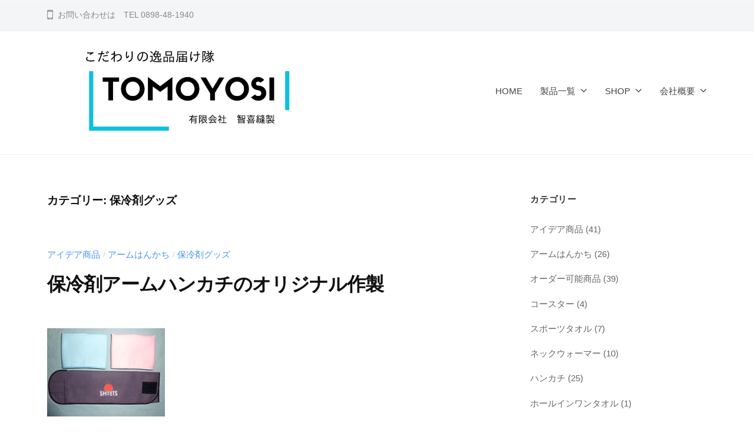

--- FILE ---
content_type: text/html; charset=UTF-8
request_url: https://tomoyosiya.com/category/ice-pack/page/3/
body_size: 15322
content:
<!DOCTYPE html>
<html lang="ja">
<head>
<meta charset="UTF-8">
<meta name="viewport" content="width=device-width, initial-scale=1">
<title>保冷剤グッズ &#8211; ページ 3 &#8211; こだわりの今治タオル届け隊</title>
<meta name='robots' content='max-image-preview:large' />
<link rel='dns-prefetch' href='//www.googletagmanager.com' />
<link rel="alternate" type="application/rss+xml" title="こだわりの今治タオル届け隊 &raquo; フィード" href="https://tomoyosiya.com/feed/" />
<link rel="alternate" type="application/rss+xml" title="こだわりの今治タオル届け隊 &raquo; コメントフィード" href="https://tomoyosiya.com/comments/feed/" />
<link rel="alternate" type="application/rss+xml" title="こだわりの今治タオル届け隊 &raquo; 保冷剤グッズ カテゴリーのフィード" href="https://tomoyosiya.com/category/ice-pack/feed/" />
<style id='wp-img-auto-sizes-contain-inline-css' type='text/css'>
img:is([sizes=auto i],[sizes^="auto," i]){contain-intrinsic-size:3000px 1500px}
/*# sourceURL=wp-img-auto-sizes-contain-inline-css */
</style>
<style id='wp-emoji-styles-inline-css' type='text/css'>

	img.wp-smiley, img.emoji {
		display: inline !important;
		border: none !important;
		box-shadow: none !important;
		height: 1em !important;
		width: 1em !important;
		margin: 0 0.07em !important;
		vertical-align: -0.1em !important;
		background: none !important;
		padding: 0 !important;
	}
/*# sourceURL=wp-emoji-styles-inline-css */
</style>
<style id='wp-block-library-inline-css' type='text/css'>
:root{--wp-block-synced-color:#7a00df;--wp-block-synced-color--rgb:122,0,223;--wp-bound-block-color:var(--wp-block-synced-color);--wp-editor-canvas-background:#ddd;--wp-admin-theme-color:#007cba;--wp-admin-theme-color--rgb:0,124,186;--wp-admin-theme-color-darker-10:#006ba1;--wp-admin-theme-color-darker-10--rgb:0,107,160.5;--wp-admin-theme-color-darker-20:#005a87;--wp-admin-theme-color-darker-20--rgb:0,90,135;--wp-admin-border-width-focus:2px}@media (min-resolution:192dpi){:root{--wp-admin-border-width-focus:1.5px}}.wp-element-button{cursor:pointer}:root .has-very-light-gray-background-color{background-color:#eee}:root .has-very-dark-gray-background-color{background-color:#313131}:root .has-very-light-gray-color{color:#eee}:root .has-very-dark-gray-color{color:#313131}:root .has-vivid-green-cyan-to-vivid-cyan-blue-gradient-background{background:linear-gradient(135deg,#00d084,#0693e3)}:root .has-purple-crush-gradient-background{background:linear-gradient(135deg,#34e2e4,#4721fb 50%,#ab1dfe)}:root .has-hazy-dawn-gradient-background{background:linear-gradient(135deg,#faaca8,#dad0ec)}:root .has-subdued-olive-gradient-background{background:linear-gradient(135deg,#fafae1,#67a671)}:root .has-atomic-cream-gradient-background{background:linear-gradient(135deg,#fdd79a,#004a59)}:root .has-nightshade-gradient-background{background:linear-gradient(135deg,#330968,#31cdcf)}:root .has-midnight-gradient-background{background:linear-gradient(135deg,#020381,#2874fc)}:root{--wp--preset--font-size--normal:16px;--wp--preset--font-size--huge:42px}.has-regular-font-size{font-size:1em}.has-larger-font-size{font-size:2.625em}.has-normal-font-size{font-size:var(--wp--preset--font-size--normal)}.has-huge-font-size{font-size:var(--wp--preset--font-size--huge)}.has-text-align-center{text-align:center}.has-text-align-left{text-align:left}.has-text-align-right{text-align:right}.has-fit-text{white-space:nowrap!important}#end-resizable-editor-section{display:none}.aligncenter{clear:both}.items-justified-left{justify-content:flex-start}.items-justified-center{justify-content:center}.items-justified-right{justify-content:flex-end}.items-justified-space-between{justify-content:space-between}.screen-reader-text{border:0;clip-path:inset(50%);height:1px;margin:-1px;overflow:hidden;padding:0;position:absolute;width:1px;word-wrap:normal!important}.screen-reader-text:focus{background-color:#ddd;clip-path:none;color:#444;display:block;font-size:1em;height:auto;left:5px;line-height:normal;padding:15px 23px 14px;text-decoration:none;top:5px;width:auto;z-index:100000}html :where(.has-border-color){border-style:solid}html :where([style*=border-top-color]){border-top-style:solid}html :where([style*=border-right-color]){border-right-style:solid}html :where([style*=border-bottom-color]){border-bottom-style:solid}html :where([style*=border-left-color]){border-left-style:solid}html :where([style*=border-width]){border-style:solid}html :where([style*=border-top-width]){border-top-style:solid}html :where([style*=border-right-width]){border-right-style:solid}html :where([style*=border-bottom-width]){border-bottom-style:solid}html :where([style*=border-left-width]){border-left-style:solid}html :where(img[class*=wp-image-]){height:auto;max-width:100%}:where(figure){margin:0 0 1em}html :where(.is-position-sticky){--wp-admin--admin-bar--position-offset:var(--wp-admin--admin-bar--height,0px)}@media screen and (max-width:600px){html :where(.is-position-sticky){--wp-admin--admin-bar--position-offset:0px}}

/*# sourceURL=wp-block-library-inline-css */
</style><style id='wp-block-paragraph-inline-css' type='text/css'>
.is-small-text{font-size:.875em}.is-regular-text{font-size:1em}.is-large-text{font-size:2.25em}.is-larger-text{font-size:3em}.has-drop-cap:not(:focus):first-letter{float:left;font-size:8.4em;font-style:normal;font-weight:100;line-height:.68;margin:.05em .1em 0 0;text-transform:uppercase}body.rtl .has-drop-cap:not(:focus):first-letter{float:none;margin-left:.1em}p.has-drop-cap.has-background{overflow:hidden}:root :where(p.has-background){padding:1.25em 2.375em}:where(p.has-text-color:not(.has-link-color)) a{color:inherit}p.has-text-align-left[style*="writing-mode:vertical-lr"],p.has-text-align-right[style*="writing-mode:vertical-rl"]{rotate:180deg}
/*# sourceURL=https://tomoyosiya.com/wp-includes/blocks/paragraph/style.min.css */
</style>
<style id='global-styles-inline-css' type='text/css'>
:root{--wp--preset--aspect-ratio--square: 1;--wp--preset--aspect-ratio--4-3: 4/3;--wp--preset--aspect-ratio--3-4: 3/4;--wp--preset--aspect-ratio--3-2: 3/2;--wp--preset--aspect-ratio--2-3: 2/3;--wp--preset--aspect-ratio--16-9: 16/9;--wp--preset--aspect-ratio--9-16: 9/16;--wp--preset--color--black: #000000;--wp--preset--color--cyan-bluish-gray: #abb8c3;--wp--preset--color--white: #ffffff;--wp--preset--color--pale-pink: #f78da7;--wp--preset--color--vivid-red: #cf2e2e;--wp--preset--color--luminous-vivid-orange: #ff6900;--wp--preset--color--luminous-vivid-amber: #fcb900;--wp--preset--color--light-green-cyan: #7bdcb5;--wp--preset--color--vivid-green-cyan: #00d084;--wp--preset--color--pale-cyan-blue: #8ed1fc;--wp--preset--color--vivid-cyan-blue: #0693e3;--wp--preset--color--vivid-purple: #9b51e0;--wp--preset--gradient--vivid-cyan-blue-to-vivid-purple: linear-gradient(135deg,rgb(6,147,227) 0%,rgb(155,81,224) 100%);--wp--preset--gradient--light-green-cyan-to-vivid-green-cyan: linear-gradient(135deg,rgb(122,220,180) 0%,rgb(0,208,130) 100%);--wp--preset--gradient--luminous-vivid-amber-to-luminous-vivid-orange: linear-gradient(135deg,rgb(252,185,0) 0%,rgb(255,105,0) 100%);--wp--preset--gradient--luminous-vivid-orange-to-vivid-red: linear-gradient(135deg,rgb(255,105,0) 0%,rgb(207,46,46) 100%);--wp--preset--gradient--very-light-gray-to-cyan-bluish-gray: linear-gradient(135deg,rgb(238,238,238) 0%,rgb(169,184,195) 100%);--wp--preset--gradient--cool-to-warm-spectrum: linear-gradient(135deg,rgb(74,234,220) 0%,rgb(151,120,209) 20%,rgb(207,42,186) 40%,rgb(238,44,130) 60%,rgb(251,105,98) 80%,rgb(254,248,76) 100%);--wp--preset--gradient--blush-light-purple: linear-gradient(135deg,rgb(255,206,236) 0%,rgb(152,150,240) 100%);--wp--preset--gradient--blush-bordeaux: linear-gradient(135deg,rgb(254,205,165) 0%,rgb(254,45,45) 50%,rgb(107,0,62) 100%);--wp--preset--gradient--luminous-dusk: linear-gradient(135deg,rgb(255,203,112) 0%,rgb(199,81,192) 50%,rgb(65,88,208) 100%);--wp--preset--gradient--pale-ocean: linear-gradient(135deg,rgb(255,245,203) 0%,rgb(182,227,212) 50%,rgb(51,167,181) 100%);--wp--preset--gradient--electric-grass: linear-gradient(135deg,rgb(202,248,128) 0%,rgb(113,206,126) 100%);--wp--preset--gradient--midnight: linear-gradient(135deg,rgb(2,3,129) 0%,rgb(40,116,252) 100%);--wp--preset--font-size--small: 13px;--wp--preset--font-size--medium: 20px;--wp--preset--font-size--large: 36px;--wp--preset--font-size--x-large: 42px;--wp--preset--spacing--20: 0.44rem;--wp--preset--spacing--30: 0.67rem;--wp--preset--spacing--40: 1rem;--wp--preset--spacing--50: 1.5rem;--wp--preset--spacing--60: 2.25rem;--wp--preset--spacing--70: 3.38rem;--wp--preset--spacing--80: 5.06rem;--wp--preset--shadow--natural: 6px 6px 9px rgba(0, 0, 0, 0.2);--wp--preset--shadow--deep: 12px 12px 50px rgba(0, 0, 0, 0.4);--wp--preset--shadow--sharp: 6px 6px 0px rgba(0, 0, 0, 0.2);--wp--preset--shadow--outlined: 6px 6px 0px -3px rgb(255, 255, 255), 6px 6px rgb(0, 0, 0);--wp--preset--shadow--crisp: 6px 6px 0px rgb(0, 0, 0);}:where(.is-layout-flex){gap: 0.5em;}:where(.is-layout-grid){gap: 0.5em;}body .is-layout-flex{display: flex;}.is-layout-flex{flex-wrap: wrap;align-items: center;}.is-layout-flex > :is(*, div){margin: 0;}body .is-layout-grid{display: grid;}.is-layout-grid > :is(*, div){margin: 0;}:where(.wp-block-columns.is-layout-flex){gap: 2em;}:where(.wp-block-columns.is-layout-grid){gap: 2em;}:where(.wp-block-post-template.is-layout-flex){gap: 1.25em;}:where(.wp-block-post-template.is-layout-grid){gap: 1.25em;}.has-black-color{color: var(--wp--preset--color--black) !important;}.has-cyan-bluish-gray-color{color: var(--wp--preset--color--cyan-bluish-gray) !important;}.has-white-color{color: var(--wp--preset--color--white) !important;}.has-pale-pink-color{color: var(--wp--preset--color--pale-pink) !important;}.has-vivid-red-color{color: var(--wp--preset--color--vivid-red) !important;}.has-luminous-vivid-orange-color{color: var(--wp--preset--color--luminous-vivid-orange) !important;}.has-luminous-vivid-amber-color{color: var(--wp--preset--color--luminous-vivid-amber) !important;}.has-light-green-cyan-color{color: var(--wp--preset--color--light-green-cyan) !important;}.has-vivid-green-cyan-color{color: var(--wp--preset--color--vivid-green-cyan) !important;}.has-pale-cyan-blue-color{color: var(--wp--preset--color--pale-cyan-blue) !important;}.has-vivid-cyan-blue-color{color: var(--wp--preset--color--vivid-cyan-blue) !important;}.has-vivid-purple-color{color: var(--wp--preset--color--vivid-purple) !important;}.has-black-background-color{background-color: var(--wp--preset--color--black) !important;}.has-cyan-bluish-gray-background-color{background-color: var(--wp--preset--color--cyan-bluish-gray) !important;}.has-white-background-color{background-color: var(--wp--preset--color--white) !important;}.has-pale-pink-background-color{background-color: var(--wp--preset--color--pale-pink) !important;}.has-vivid-red-background-color{background-color: var(--wp--preset--color--vivid-red) !important;}.has-luminous-vivid-orange-background-color{background-color: var(--wp--preset--color--luminous-vivid-orange) !important;}.has-luminous-vivid-amber-background-color{background-color: var(--wp--preset--color--luminous-vivid-amber) !important;}.has-light-green-cyan-background-color{background-color: var(--wp--preset--color--light-green-cyan) !important;}.has-vivid-green-cyan-background-color{background-color: var(--wp--preset--color--vivid-green-cyan) !important;}.has-pale-cyan-blue-background-color{background-color: var(--wp--preset--color--pale-cyan-blue) !important;}.has-vivid-cyan-blue-background-color{background-color: var(--wp--preset--color--vivid-cyan-blue) !important;}.has-vivid-purple-background-color{background-color: var(--wp--preset--color--vivid-purple) !important;}.has-black-border-color{border-color: var(--wp--preset--color--black) !important;}.has-cyan-bluish-gray-border-color{border-color: var(--wp--preset--color--cyan-bluish-gray) !important;}.has-white-border-color{border-color: var(--wp--preset--color--white) !important;}.has-pale-pink-border-color{border-color: var(--wp--preset--color--pale-pink) !important;}.has-vivid-red-border-color{border-color: var(--wp--preset--color--vivid-red) !important;}.has-luminous-vivid-orange-border-color{border-color: var(--wp--preset--color--luminous-vivid-orange) !important;}.has-luminous-vivid-amber-border-color{border-color: var(--wp--preset--color--luminous-vivid-amber) !important;}.has-light-green-cyan-border-color{border-color: var(--wp--preset--color--light-green-cyan) !important;}.has-vivid-green-cyan-border-color{border-color: var(--wp--preset--color--vivid-green-cyan) !important;}.has-pale-cyan-blue-border-color{border-color: var(--wp--preset--color--pale-cyan-blue) !important;}.has-vivid-cyan-blue-border-color{border-color: var(--wp--preset--color--vivid-cyan-blue) !important;}.has-vivid-purple-border-color{border-color: var(--wp--preset--color--vivid-purple) !important;}.has-vivid-cyan-blue-to-vivid-purple-gradient-background{background: var(--wp--preset--gradient--vivid-cyan-blue-to-vivid-purple) !important;}.has-light-green-cyan-to-vivid-green-cyan-gradient-background{background: var(--wp--preset--gradient--light-green-cyan-to-vivid-green-cyan) !important;}.has-luminous-vivid-amber-to-luminous-vivid-orange-gradient-background{background: var(--wp--preset--gradient--luminous-vivid-amber-to-luminous-vivid-orange) !important;}.has-luminous-vivid-orange-to-vivid-red-gradient-background{background: var(--wp--preset--gradient--luminous-vivid-orange-to-vivid-red) !important;}.has-very-light-gray-to-cyan-bluish-gray-gradient-background{background: var(--wp--preset--gradient--very-light-gray-to-cyan-bluish-gray) !important;}.has-cool-to-warm-spectrum-gradient-background{background: var(--wp--preset--gradient--cool-to-warm-spectrum) !important;}.has-blush-light-purple-gradient-background{background: var(--wp--preset--gradient--blush-light-purple) !important;}.has-blush-bordeaux-gradient-background{background: var(--wp--preset--gradient--blush-bordeaux) !important;}.has-luminous-dusk-gradient-background{background: var(--wp--preset--gradient--luminous-dusk) !important;}.has-pale-ocean-gradient-background{background: var(--wp--preset--gradient--pale-ocean) !important;}.has-electric-grass-gradient-background{background: var(--wp--preset--gradient--electric-grass) !important;}.has-midnight-gradient-background{background: var(--wp--preset--gradient--midnight) !important;}.has-small-font-size{font-size: var(--wp--preset--font-size--small) !important;}.has-medium-font-size{font-size: var(--wp--preset--font-size--medium) !important;}.has-large-font-size{font-size: var(--wp--preset--font-size--large) !important;}.has-x-large-font-size{font-size: var(--wp--preset--font-size--x-large) !important;}
/*# sourceURL=global-styles-inline-css */
</style>

<style id='classic-theme-styles-inline-css' type='text/css'>
/*! This file is auto-generated */
.wp-block-button__link{color:#fff;background-color:#32373c;border-radius:9999px;box-shadow:none;text-decoration:none;padding:calc(.667em + 2px) calc(1.333em + 2px);font-size:1.125em}.wp-block-file__button{background:#32373c;color:#fff;text-decoration:none}
/*# sourceURL=/wp-includes/css/classic-themes.min.css */
</style>
<link rel='stylesheet' id='contact-form-7-css' href='https://tomoyosiya.com/wp-content/plugins/contact-form-7/includes/css/styles.css?ver=6.1.4' type='text/css' media='all' />
<link rel='stylesheet' id='wp-show-posts-css' href='https://tomoyosiya.com/wp-content/plugins/wp-show-posts/css/wp-show-posts-min.css?ver=1.1.6' type='text/css' media='all' />
<link rel='stylesheet' id='fontawesome-css' href='https://tomoyosiya.com/wp-content/themes/businesspress/inc/font-awesome/css/font-awesome.css?ver=4.7.0' type='text/css' media='all' />
<link rel='stylesheet' id='normalize-css' href='https://tomoyosiya.com/wp-content/themes/businesspress/css/normalize.css?ver=8.0.0' type='text/css' media='all' />
<link rel='stylesheet' id='businesspress-style-css' href='https://tomoyosiya.com/wp-content/themes/businesspress/style.css?ver=1.0.0' type='text/css' media='all' />
<style id='businesspress-style-inline-css' type='text/css'>

	a,
	.subheader {
		color: #4693f5;
	}
	a:hover {
		color: #639af6;
	}
	a.home-header-button-main {
		background-color: #4693f5;
	}
	a.home-header-button-main:hover {
		background-color: #639af6;
	}
	code, kbd, tt, var,
	th,
	pre,
	.top-bar,
	.author-profile,
	.pagination .current,
	.page-links .page-numbers,
	.tagcloud a,
	.widget_calendar tbody td a,
	.container-wrapper,
	.site-bottom {
		background-color: #f4f5f6;
	}

	.jumbotron {
		background-image: url("https://tomoyosiya.com/wp-content/themes/businesspress/images/header.jpg");
	}
	.home-header-content {
		text-align: left;
	}

	@media screen and (min-width: 980px) {
		.footer-widget-1 {
			width: 49.98%;
		}
		.footer-widget-2 {
			width: 24.99%;
		}
		.footer-widget-3 {
			width: 24.99%;
		}
		.footer-widget-4 {
			width: 0%;
		}
		.footer-widget-5 {
			width: 0%;
		}
		.footer-widget-6 {
			width: 24.99%;
		}
	}
	
/*# sourceURL=businesspress-style-inline-css */
</style>
<script type="text/javascript" src="https://tomoyosiya.com/wp-includes/js/jquery/jquery.min.js?ver=3.7.1" id="jquery-core-js"></script>
<script type="text/javascript" src="https://tomoyosiya.com/wp-includes/js/jquery/jquery-migrate.min.js?ver=3.4.1" id="jquery-migrate-js"></script>

<!-- Site Kit によって追加された Google タグ（gtag.js）スニペット -->
<!-- Google アナリティクス スニペット (Site Kit が追加) -->
<script type="text/javascript" src="https://www.googletagmanager.com/gtag/js?id=G-RZ87FD4BL6" id="google_gtagjs-js" async></script>
<script type="text/javascript" id="google_gtagjs-js-after">
/* <![CDATA[ */
window.dataLayer = window.dataLayer || [];function gtag(){dataLayer.push(arguments);}
gtag("set","linker",{"domains":["tomoyosiya.com"]});
gtag("js", new Date());
gtag("set", "developer_id.dZTNiMT", true);
gtag("config", "G-RZ87FD4BL6");
//# sourceURL=google_gtagjs-js-after
/* ]]> */
</script>
<link rel="https://api.w.org/" href="https://tomoyosiya.com/wp-json/" /><link rel="alternate" title="JSON" type="application/json" href="https://tomoyosiya.com/wp-json/wp/v2/categories/12" /><link rel="EditURI" type="application/rsd+xml" title="RSD" href="https://tomoyosiya.com/xmlrpc.php?rsd" />
<meta name="generator" content="WordPress 6.9" />
<meta name="generator" content="Site Kit by Google 1.168.0" /><link rel="icon" href="https://tomoyosiya.com/wp-content/uploads/2023/05/cropped-tomoyosilogo-1-32x32.png" sizes="32x32" />
<link rel="icon" href="https://tomoyosiya.com/wp-content/uploads/2023/05/cropped-tomoyosilogo-1-192x192.png" sizes="192x192" />
<link rel="apple-touch-icon" href="https://tomoyosiya.com/wp-content/uploads/2023/05/cropped-tomoyosilogo-1-180x180.png" />
<meta name="msapplication-TileImage" content="https://tomoyosiya.com/wp-content/uploads/2023/05/cropped-tomoyosilogo-1-270x270.png" />
		<style type="text/css" id="wp-custom-css">
			body #click_to_call_bar {
    width: auto;
    left: 50%;
    bottom: 5px;
    transform: translate(-50%);
    white-space: nowrap;
    padding: 0 10px;
    border: 4px double #fff;
    border-radius: 8px;
    font-weight:bold;
}		</style>
		</head>

<body class="archive paged category category-ice-pack category-12 wp-custom-logo paged-3 category-paged-3 wp-theme-businesspress hide-blogname hide-blogdescription hide-date hide-author hide-comments-number has-sidebar">
<div id="page" class="site">
	<a class="skip-link screen-reader-text" href="#content">コンテンツへスキップ</a>

	<header id="masthead" class="site-header">

				<div class="top-bar">
			<div class="top-bar-content">
					<ul class="top-bar-main">
					<li class="top-bar-main-phone">お問い合わせは　TEL 0898-48-1940</li>
							</ul><!-- .top-bar-main -->
								</div><!-- .top-bar-content -->
		</div><!-- .top-bar -->
		
		<div class="main-header main-header-original">
			<div class="main-header-content">
				<div class="site-branding">
					<div class="site-logo"><a href="https://tomoyosiya.com/" rel="home"><img alt="こだわりの今治タオル届け隊" src="https://tomoyosiya.com/wp-content/uploads/2023/05/cropped-tomoyosilogo.png" width="500" /></a></div>						<div class="site-title"><a href="https://tomoyosiya.com/" rel="home">こだわりの今治タオル届け隊</a></div>
		<div class="site-description">有限会社 智喜縫製 (トモヨシ)が運営するこだわりの逸品届け隊。今治タオルの加工・製造の商品紹介を行っています。オリジナルタオルやノベルティの製造など小ロットから行っています。</div>
					</div><!-- .site-branding -->
					<nav class="main-navigation">
		<div class="menu-%e3%83%a1%e3%82%a4%e3%83%b3%e3%83%a1%e3%83%8b%e3%83%a5%e3%83%bc-container"><ul id="menu-%e3%83%a1%e3%82%a4%e3%83%b3%e3%83%a1%e3%83%8b%e3%83%a5%e3%83%bc" class="menu"><li id="menu-item-4300" class="menu-item menu-item-type-custom menu-item-object-custom menu-item-home menu-item-4300"><a href="https://tomoyosiya.com">HOME</a></li>
<li id="menu-item-2569" class="menu-item menu-item-type-post_type menu-item-object-page current-menu-ancestor current-menu-parent current_page_parent current_page_ancestor menu-item-has-children menu-item-2569"><a href="https://tomoyosiya.com/%e8%a3%bd%e5%93%81%e4%b8%80%e8%a6%a7/">製品一覧</a>
<ul class="sub-menu">
	<li id="menu-item-2559" class="menu-item menu-item-type-taxonomy menu-item-object-category menu-item-2559"><a href="https://tomoyosiya.com/category/arm%e2%80%90handkerchief/">アームはんかち</a></li>
	<li id="menu-item-2557" class="menu-item menu-item-type-taxonomy menu-item-object-category current-menu-item menu-item-2557"><a href="https://tomoyosiya.com/category/ice-pack/" aria-current="page">保冷剤グッズ</a></li>
	<li id="menu-item-2560" class="menu-item menu-item-type-taxonomy menu-item-object-category menu-item-2560"><a href="https://tomoyosiya.com/category/neck/">ネックウォーマー</a></li>
	<li id="menu-item-2563" class="menu-item menu-item-type-taxonomy menu-item-object-category menu-item-2563"><a href="https://tomoyosiya.com/category/handkerchief/">ハンカチ</a></li>
	<li id="menu-item-2561" class="menu-item menu-item-type-taxonomy menu-item-object-category menu-item-2561"><a href="https://tomoyosiya.com/category/coaster/">コースター</a></li>
	<li id="menu-item-2558" class="menu-item menu-item-type-taxonomy menu-item-object-category menu-item-2558"><a href="https://tomoyosiya.com/category/idea/">アイデア商品</a></li>
</ul>
</li>
<li id="menu-item-2566" class="menu-item menu-item-type-custom menu-item-object-custom menu-item-has-children menu-item-2566"><a href="https://minne.com/tomoyosi">SHOP</a>
<ul class="sub-menu">
	<li id="menu-item-2556" class="menu-item menu-item-type-custom menu-item-object-custom menu-item-2556"><a href="https://minne.com/tomoyosi">ミンネ(minne)</a></li>
	<li id="menu-item-2565" class="menu-item menu-item-type-custom menu-item-object-custom menu-item-2565"><a href="https://tomoyosi.thebase.in/">BASE</a></li>
</ul>
</li>
<li id="menu-item-4042" class="menu-item menu-item-type-post_type menu-item-object-page menu-item-has-children menu-item-4042"><a href="https://tomoyosiya.com/company/">会社概要</a>
<ul class="sub-menu">
	<li id="menu-item-2571" class="menu-item menu-item-type-post_type menu-item-object-page menu-item-2571"><a href="https://tomoyosiya.com/company/">特定商取引表記</a></li>
	<li id="menu-item-2570" class="menu-item menu-item-type-post_type menu-item-object-page menu-item-2570"><a href="https://tomoyosiya.com/access/">アクセス</a></li>
</ul>
</li>
</ul></div>	</nav><!-- .main-navigation -->
					<button class="drawer-hamburger">
					<span class="screen-reader-text">メニュー</span>
					<span class="drawer-hamburger-icon"></span>
				</button>
			</div><!-- .main-header-content -->
			<div class="drawer-overlay"></div>
			<div class="drawer-navigation">
				<div class="drawer-navigation-content">
					<nav class="main-navigation">
		<div class="menu-%e3%83%a1%e3%82%a4%e3%83%b3%e3%83%a1%e3%83%8b%e3%83%a5%e3%83%bc-container"><ul id="menu-%e3%83%a1%e3%82%a4%e3%83%b3%e3%83%a1%e3%83%8b%e3%83%a5%e3%83%bc-1" class="menu"><li class="menu-item menu-item-type-custom menu-item-object-custom menu-item-home menu-item-4300"><a href="https://tomoyosiya.com">HOME</a></li>
<li class="menu-item menu-item-type-post_type menu-item-object-page current-menu-ancestor current-menu-parent current_page_parent current_page_ancestor menu-item-has-children menu-item-2569"><a href="https://tomoyosiya.com/%e8%a3%bd%e5%93%81%e4%b8%80%e8%a6%a7/">製品一覧</a>
<ul class="sub-menu">
	<li class="menu-item menu-item-type-taxonomy menu-item-object-category menu-item-2559"><a href="https://tomoyosiya.com/category/arm%e2%80%90handkerchief/">アームはんかち</a></li>
	<li class="menu-item menu-item-type-taxonomy menu-item-object-category current-menu-item menu-item-2557"><a href="https://tomoyosiya.com/category/ice-pack/" aria-current="page">保冷剤グッズ</a></li>
	<li class="menu-item menu-item-type-taxonomy menu-item-object-category menu-item-2560"><a href="https://tomoyosiya.com/category/neck/">ネックウォーマー</a></li>
	<li class="menu-item menu-item-type-taxonomy menu-item-object-category menu-item-2563"><a href="https://tomoyosiya.com/category/handkerchief/">ハンカチ</a></li>
	<li class="menu-item menu-item-type-taxonomy menu-item-object-category menu-item-2561"><a href="https://tomoyosiya.com/category/coaster/">コースター</a></li>
	<li class="menu-item menu-item-type-taxonomy menu-item-object-category menu-item-2558"><a href="https://tomoyosiya.com/category/idea/">アイデア商品</a></li>
</ul>
</li>
<li class="menu-item menu-item-type-custom menu-item-object-custom menu-item-has-children menu-item-2566"><a href="https://minne.com/tomoyosi">SHOP</a>
<ul class="sub-menu">
	<li class="menu-item menu-item-type-custom menu-item-object-custom menu-item-2556"><a href="https://minne.com/tomoyosi">ミンネ(minne)</a></li>
	<li class="menu-item menu-item-type-custom menu-item-object-custom menu-item-2565"><a href="https://tomoyosi.thebase.in/">BASE</a></li>
</ul>
</li>
<li class="menu-item menu-item-type-post_type menu-item-object-page menu-item-has-children menu-item-4042"><a href="https://tomoyosiya.com/company/">会社概要</a>
<ul class="sub-menu">
	<li class="menu-item menu-item-type-post_type menu-item-object-page menu-item-2571"><a href="https://tomoyosiya.com/company/">特定商取引表記</a></li>
	<li class="menu-item menu-item-type-post_type menu-item-object-page menu-item-2570"><a href="https://tomoyosiya.com/access/">アクセス</a></li>
</ul>
</li>
</ul></div>	</nav><!-- .main-navigation -->
																	</div><!-- .drawer-navigation-content -->
			</div><!-- .drawer-navigation -->
		</div><!-- .main-header -->

		
		
	</header><!-- #masthead -->

	<div id="content" class="site-content">

<section id="primary" class="content-area">
	<main id="main" class="site-main">

	
		<header class="page-header">
			<h1 class="page-title">カテゴリー: <span>保冷剤グッズ</span></h1>		</header><!-- .page-header -->

		<div class="loop-wrapper">
				
<div class="post-full">
	<article id="post-531" class="post-531 post type-post status-publish format-standard hentry category-idea category-armhandkerchief category-ice-pack tag-121 tag-349 tag-473 tag-589 tag-697 tag-718">
		<header class="entry-header">
						<div class="cat-links"><a href="https://tomoyosiya.com/category/idea/" rel="category tag">アイデア商品</a><span class="category-sep">/</span><a href="https://tomoyosiya.com/category/arm%e2%80%90handkerchief/" rel="category tag">アームはんかち</a><span class="category-sep">/</span><a href="https://tomoyosiya.com/category/ice-pack/" rel="category tag">保冷剤グッズ</a></div><!-- .cat-links -->			<h2 class="entry-title"><a href="https://tomoyosiya.com/idea/531/" rel="bookmark">保冷剤アームハンカチのオリジナル作製</a></h2>
				<div class="entry-meta">
		<span class="posted-on">
		<a href="https://tomoyosiya.com/idea/531/" rel="bookmark"><time class="entry-date published updated" datetime="2011-06-16T19:39:51+09:00">2011年6月16日</time></a>		</span>
		<span class="byline">by			<span class="author vcard">
				<a class="url fn n" href="https://tomoyosiya.com/author/tomoyosi/" title="tomoyosi の投稿をすべて表示">tomoyosi</a>
			</span>
		</span>
				<span class="comments-link"><span class="comments-sep"> / </span>
			<a href="https://tomoyosiya.com/idea/531/#comments">13件のコメント</a>		</span>
			</div><!-- .entry-meta -->
						</header><!-- .entry-header -->
		<div class="entry-content">
			<p><a href="//blog-imgs-32.fc2.com/a/r/m/armchan/armrogo1.jpg" target="_blank"><img decoding="async" src="//blog-imgs-32.fc2.com/a/r/m/armchan/armrogo1.jpg" alt="armrogo1" width="200" height="150" border="0" /></a></p>
<p>マイクロファイバー生地は、12枚から完全オリジナル品が作れます。<br />
タオル生地はサイズ、色などの関係で最低数百枚からのオリジナル製作になりますが、マイクロファイバー生地は昇華転写のため12枚から完全別注品が可能です。<br />
速乾性ですから、クールビズ対応で、会社のロゴ入れて腕に着けると軽作業に便利、クラブ、部活、サークルのグッズにも最適です。<br />
外出時、保冷剤入れてスポットで3段階で冷却できます。<br />
お見積もりは右のリンク先「こだわりの逸品届けたい」HPか「トモヨシ屋」で検索下さい。</p>
					</div><!-- .entry-content -->
	</article><!-- #post-## -->
</div><!-- .post-full -->
<div class="post-full">
	<article id="post-529" class="post-529 post type-post status-publish format-standard hentry category-idea category-armhandkerchief category-ice-pack category-item tag-121 tag-433 tag-632">
		<header class="entry-header">
						<div class="cat-links"><a href="https://tomoyosiya.com/category/idea/" rel="category tag">アイデア商品</a><span class="category-sep">/</span><a href="https://tomoyosiya.com/category/arm%e2%80%90handkerchief/" rel="category tag">アームはんかち</a><span class="category-sep">/</span><a href="https://tomoyosiya.com/category/ice-pack/" rel="category tag">保冷剤グッズ</a><span class="category-sep">/</span><a href="https://tomoyosiya.com/category/item/" rel="category tag">商品紹介</a></div><!-- .cat-links -->			<h2 class="entry-title"><a href="https://tomoyosiya.com/idea/529/" rel="bookmark">保冷剤タオルカバー登場</a></h2>
				<div class="entry-meta">
		<span class="posted-on">
		<a href="https://tomoyosiya.com/idea/529/" rel="bookmark"><time class="entry-date published updated" datetime="2011-06-10T16:20:53+09:00">2011年6月10日</time></a>		</span>
		<span class="byline">by			<span class="author vcard">
				<a class="url fn n" href="https://tomoyosiya.com/author/tomoyosi/" title="tomoyosi の投稿をすべて表示">tomoyosi</a>
			</span>
		</span>
				<span class="comments-link"><span class="comments-sep"> / </span>
			<a href="https://tomoyosiya.com/idea/529/#comments">13件のコメント</a>		</span>
			</div><!-- .entry-meta -->
						</header><!-- .entry-header -->
		<div class="entry-content">
			<p>マイクロファイバー生地の保冷剤アームハンカチに<br />
新色とタオル地のカバーができました。</p>
<p>猛暑に速乾性のハンカチは便利。弊社製のタオル地は汗をよく吸収しますが、綿１００パーセントだからどうしても乾きが遅い。<br />
今年は、節電のためクーラーの設定温度も高め。デパート、スーパー、銀行、イベントホールに行っても流れ落ちる汗をタオルハンカチで拭く。バックやかばんに入れてもなかなか乾きません。<br />
マイクロファイバーの特性・・・速乾性・吸水性タオル地の約2倍<br />
さらに、保冷剤を入れると冷えすぎるのを防止するため、無償でタオル地の保冷剤カバーも付いています。<br />
生地は、今治産のタオルハンカチ用生地だから、もちろん高級品。これで、3段階の温度調節が可能。外で動く方に最適。<br />
特に、特にウォーキング、エアロビクス、通勤時の電車の中では効果絶大。</p>
<p>新色・・・ブルーとライトピンク登場<br />
保冷剤カバー・・イエロー、グリーン<br />
<a href="//blog-imgs-32.fc2.com/a/r/m/armchan/micro-kara200.jpg" target="_blank"><img decoding="async" alt="microcaka200" src="//blog-imgs-32.fc2.com/a/r/m/armchan/micro-kara200.jpg" width="200" height="150" border="0" /></a></p>
					</div><!-- .entry-content -->
	</article><!-- #post-## -->
</div><!-- .post-full -->
<div class="post-full">
	<article id="post-147" class="post-147 post type-post status-publish format-standard hentry category-ice-pack">
		<header class="entry-header">
						<div class="cat-links"><a href="https://tomoyosiya.com/category/ice-pack/" rel="category tag">保冷剤グッズ</a></div><!-- .cat-links -->			<h2 class="entry-title"><a href="https://tomoyosiya.com/ice-pack/147/" rel="bookmark">保冷剤アームハンカチに新色が登場</a></h2>
				<div class="entry-meta">
		<span class="posted-on">
		<a href="https://tomoyosiya.com/ice-pack/147/" rel="bookmark"><time class="entry-date published updated" datetime="2011-06-07T09:48:43+09:00">2011年6月7日</time></a>		</span>
		<span class="byline">by			<span class="author vcard">
				<a class="url fn n" href="https://tomoyosiya.com/author/tomoyosi/" title="tomoyosi の投稿をすべて表示">tomoyosi</a>
			</span>
		</span>
				<span class="comments-link"><span class="comments-sep"> / </span>
			<a href="https://tomoyosiya.com/ice-pack/147/#comments">13件のコメント</a>		</span>
			</div><!-- .entry-meta -->
						</header><!-- .entry-header -->
		<div class="entry-content">
			<p>マイクロファイバー生地を使った保冷剤アームハンカチにまもなく新色がでます。<br />
夏場、秋口に向けて涼しい気持ちになる色を採用しました。<br />
お楽しみに</p>
					</div><!-- .entry-content -->
	</article><!-- #post-## -->
</div><!-- .post-full -->
<div class="post-full">
	<article id="post-145" class="post-145 post type-post status-publish format-standard has-post-thumbnail hentry category-idea category-armhandkerchief category-ice-pack category-item tag-115 tag-118 tag-119 tag-120 tag-121 tag-200 tag-345 tag-417 tag-471 tag-472 tag-473 tag-500 tag-544 tag-545 tag-558 tag-696 tag-697 tag-700 tag-703 tag-778 tag-792 tag-840">
		<header class="entry-header">
						<div class="cat-links"><a href="https://tomoyosiya.com/category/idea/" rel="category tag">アイデア商品</a><span class="category-sep">/</span><a href="https://tomoyosiya.com/category/arm%e2%80%90handkerchief/" rel="category tag">アームはんかち</a><span class="category-sep">/</span><a href="https://tomoyosiya.com/category/ice-pack/" rel="category tag">保冷剤グッズ</a><span class="category-sep">/</span><a href="https://tomoyosiya.com/category/item/" rel="category tag">商品紹介</a></div><!-- .cat-links -->			<h2 class="entry-title"><a href="https://tomoyosiya.com/idea/145/" rel="bookmark">手首に巻く保冷剤タオルアームハンカチ</a></h2>
				<div class="entry-meta">
		<span class="posted-on">
		<a href="https://tomoyosiya.com/idea/145/" rel="bookmark"><time class="entry-date published updated" datetime="2011-06-04T01:01:11+09:00">2011年6月4日</time></a>		</span>
		<span class="byline">by			<span class="author vcard">
				<a class="url fn n" href="https://tomoyosiya.com/author/tomoyosi/" title="tomoyosi の投稿をすべて表示">tomoyosi</a>
			</span>
		</span>
				<span class="comments-link"><span class="comments-sep"> / </span>
			<a href="https://tomoyosiya.com/idea/145/#comments">13件のコメント</a>		</span>
			</div><!-- .entry-meta -->
							<div class="post-thumbnail">
				<a href="https://tomoyosiya.com/idea/145/"><img width="500" height="345" src="https://tomoyosiya.com/wp-content/uploads/2018/12/teasi1-500.jpg" class="attachment-post-thumbnail size-post-thumbnail wp-post-image" alt="" decoding="async" fetchpriority="high" srcset="https://tomoyosiya.com/wp-content/uploads/2018/12/teasi1-500.jpg 500w, https://tomoyosiya.com/wp-content/uploads/2018/12/teasi1-500-300x207.jpg 300w" sizes="(max-width: 500px) 100vw, 500px" /></a>
			</div>
					</header><!-- .entry-header -->
		<div class="entry-content">
			<p><strong><span style="color: #ff0000;">★手首に巻くアームハンカチは、タオル地とマイクロファイバー地があります。</span></strong></p>
<p><span style="color: #ff0000;">●「アームはんかち」は、弊社が世界で初めて考案・製造・販売したものです。</span><strong>子供用・女性用・大人男性用とさまざまな手首のサイズにフィットします。</strong><strong>接合部は面ファスナー留めのため微調整も出来ます。</strong></p>
<p>●用途別に、反射テープ付き、刺繍付き、防災用笛収納、タッチペン収納、腕時計のバンドの汗取り、スポーツ仕様、保冷剤を入れるタイプ等バリエーションに富んでいます。今でも、自社製造販売（国産品）のみです。</p>
<p>詳しくは、下記の商品リンク先をご覧ください。</p>
<h2><span style="color: #ff0000;"><strong>★ポケット3個付いたアームハンカチが登場しました★</strong></span></h2>
<p><img loading="lazy" decoding="async" class="alignnone wp-image-3201" src="https://tomoyosiya.com/wp-content/uploads/2018/12/teasi1-500-300x207.jpg" alt="" width="400" height="276" srcset="https://tomoyosiya.com/wp-content/uploads/2018/12/teasi1-500-300x207.jpg 300w, https://tomoyosiya.com/wp-content/uploads/2018/12/teasi1-500.jpg 500w" sizes="auto, (max-width: 400px) 100vw, 400px" /></p>
<p>&nbsp;</p>
<p><img loading="lazy" decoding="async" class="alignnone wp-image-3041" src="https://tomoyosiya.com/wp-content/uploads/2018/12/teasi1-poke-300x209.jpg" alt="" width="399" height="278" srcset="https://tomoyosiya.com/wp-content/uploads/2018/12/teasi1-poke-300x209.jpg 300w, https://tomoyosiya.com/wp-content/uploads/2018/12/teasi1-poke.jpg 500w" sizes="auto, (max-width: 399px) 100vw, 399px" /></p>
<p>&nbsp;</p>
<p>&nbsp;</p>
<p><img loading="lazy" decoding="async" class="alignnone wp-image-3121" src="https://tomoyosiya.com/wp-content/uploads/2018/12/teasi1-up-300x232.jpg" alt="" width="398" height="308" srcset="https://tomoyosiya.com/wp-content/uploads/2018/12/teasi1-up-300x232.jpg 300w, https://tomoyosiya.com/wp-content/uploads/2018/12/teasi1-up.jpg 500w" sizes="auto, (max-width: 398px) 100vw, 398px" /></p>
<p><!-- x-tinymce/html --></p>
<p>&nbsp;</p>
<p>テニス・野球・バスケットボール・ゴルフなど、手首を酷使するスポーツの筋肉のクールダウンに最適のグッズ。保冷剤3個の組み合わせで8通りのパターンが選べる。手首だけでなく、肘や足首にも装着可能。直径約30センチまで（保冷剤1個入れた場合）可能。</p>
<p>詳細はminneまで・・・<a href="https://minne.com/items/10322460">https://minne.com/items/10322460</a></p>
<p>&nbsp;</p>
					</div><!-- .entry-content -->
	</article><!-- #post-## -->
</div><!-- .post-full -->
<div class="post-full">
	<article id="post-138" class="post-138 post type-post status-publish format-standard hentry category-ice-pack">
		<header class="entry-header">
						<div class="cat-links"><a href="https://tomoyosiya.com/category/ice-pack/" rel="category tag">保冷剤グッズ</a></div><!-- .cat-links -->			<h2 class="entry-title"><a href="https://tomoyosiya.com/ice-pack/138/" rel="bookmark">保冷剤ポケット付きフェイスタオルお得パック</a></h2>
				<div class="entry-meta">
		<span class="posted-on">
		<a href="https://tomoyosiya.com/ice-pack/138/" rel="bookmark"><time class="entry-date published updated" datetime="2011-05-24T08:53:07+09:00">2011年5月24日</time></a>		</span>
		<span class="byline">by			<span class="author vcard">
				<a class="url fn n" href="https://tomoyosiya.com/author/tomoyosi/" title="tomoyosi の投稿をすべて表示">tomoyosi</a>
			</span>
		</span>
				<span class="comments-link"><span class="comments-sep"> / </span>
			<a href="https://tomoyosiya.com/ice-pack/138/#comments">14件のコメント</a>		</span>
			</div><!-- .entry-meta -->
						</header><!-- .entry-header -->
		<div class="entry-content">
			<p>節電、夏場の猛暑に保冷剤を入れたフェイスタオルは便利ですね。<br />
製造メーカーが作ったタオルだから安い。<br />
ご近所に配ったり、ちょっとしたお返しの品に６月から１０月に喜ばれる品です。<br />
５月２５日テレビ放映予定商品、トモヨシ屋「保冷剤ポケット付きフェイスタオル」のお得版です。<br />
<a href="//blog-imgs-32.fc2.com/a/r/m/armchan/HF-02200.jpg" target="_blank"><img loading="lazy" decoding="async" src="//blog-imgs-32.fc2.com/a/r/m/armchan/HF-02200.jpg" alt="HF-02200" border="0" width="200" height="150" /></a><br />
上記写真、白、ピンク、ブルー、グリーンを１色につき５５枚か１１２枚ご注文価格を発売しました。<br />
５５枚用は１枚あたり４００円税別、１１２枚用３５０円税別です。<br />
代金入金確認後製造しますので、約１週間かかります。<br />
送料無料。<br />
１１２枚を超える場合は、別途お見積もりします。<br />
梅雨明けには注文殺到しますので、今からのご注文をお勧めします。<br />
商品の詳細詳しく説明します。<br />
続き見てね</p>
<p><a class="continue-reading" href="https://tomoyosiya.com/ice-pack/138/" rel="bookmark">続きを読む &rarr;</a></p>
					</div><!-- .entry-content -->
	</article><!-- #post-## -->
</div><!-- .post-full -->
<div class="post-full">
	<article id="post-520" class="post-520 post type-post status-publish format-standard hentry category-idea category-armhandkerchief category-ice-pack category-item tag-115 tag-344 tag-434 tag-542 tag-545 tag-557">
		<header class="entry-header">
						<div class="cat-links"><a href="https://tomoyosiya.com/category/idea/" rel="category tag">アイデア商品</a><span class="category-sep">/</span><a href="https://tomoyosiya.com/category/arm%e2%80%90handkerchief/" rel="category tag">アームはんかち</a><span class="category-sep">/</span><a href="https://tomoyosiya.com/category/ice-pack/" rel="category tag">保冷剤グッズ</a><span class="category-sep">/</span><a href="https://tomoyosiya.com/category/item/" rel="category tag">商品紹介</a></div><!-- .cat-links -->			<h2 class="entry-title"><a href="https://tomoyosiya.com/idea/520/" rel="bookmark">保冷剤入るハンカチの比較</a></h2>
				<div class="entry-meta">
		<span class="posted-on">
		<a href="https://tomoyosiya.com/idea/520/" rel="bookmark"><time class="entry-date published updated" datetime="2011-05-10T23:13:25+09:00">2011年5月10日</time></a>		</span>
		<span class="byline">by			<span class="author vcard">
				<a class="url fn n" href="https://tomoyosiya.com/author/tomoyosi/" title="tomoyosi の投稿をすべて表示">tomoyosi</a>
			</span>
		</span>
				<span class="comments-link"><span class="comments-sep"> / </span>
			<a href="https://tomoyosiya.com/idea/520/#respond">0件のコメント</a>		</span>
			</div><!-- .entry-meta -->
						</header><!-- .entry-header -->
		<div class="entry-content">
			<p>最近、メールや電話のお問い合わせが急増しましたので・・・・<br />
特に多いお問い合わせの回答をいたします。<br />
<a href="//blog-imgs-32.fc2.com/a/r/m/armchan/horeihikaku1.jpg" target="_blank"><img loading="lazy" decoding="async" alt="horeihikaku1" src="//blog-imgs-32.fc2.com/a/r/m/armchan/horeihikaku1.jpg" width="200" height="150" border="0" /></a><br />
上記写真の左　ジャパンブルーがタオル生地、右がマイクロファイバー生地です。<br />
弊社オリジナル品で比較しますと<br />
いずれも100円ショップの３０グラム保冷剤を「アームはんかち」にいれての場合です。<br />
サイズ：タオルは7.5×10×厚み３センチ　　マイクロファイバーは7.5×10×厚み１．３センチ<br />
重さ：タオル約４８グラム　マイクロファイバー約４２グラム<br />
保冷剤をハンカチに入れてポケットに入れるとタオルは少し厚いかも<br />
マイクロファイバーは生地厚がタオルの約半分だから、保冷の感度はマイクロファイバーに軍配<br />
持続時間は、タオルの方が少し有利か？<br />
そして根本的な違いがあります<br />
続きを見てね</p>
<p><a class="continue-reading" href="https://tomoyosiya.com/idea/520/" rel="bookmark">続きを読む &rarr;</a></p>
					</div><!-- .entry-content -->
	</article><!-- #post-## -->
</div><!-- .post-full -->
<div class="post-full">
	<article id="post-130" class="post-130 post type-post status-publish format-standard hentry category-armhandkerchief category-ice-pack tag-110 tag-121 tag-435 tag-564 tag-697">
		<header class="entry-header">
						<div class="cat-links"><a href="https://tomoyosiya.com/category/arm%e2%80%90handkerchief/" rel="category tag">アームはんかち</a><span class="category-sep">/</span><a href="https://tomoyosiya.com/category/ice-pack/" rel="category tag">保冷剤グッズ</a></div><!-- .cat-links -->			<h2 class="entry-title"><a href="https://tomoyosiya.com/arm%e2%80%90handkerchief/130/" rel="bookmark">保冷剤アームハンカチ</a></h2>
				<div class="entry-meta">
		<span class="posted-on">
		<a href="https://tomoyosiya.com/arm%e2%80%90handkerchief/130/" rel="bookmark"><time class="entry-date published updated" datetime="2011-05-07T19:12:42+09:00">2011年5月7日</time></a>		</span>
		<span class="byline">by			<span class="author vcard">
				<a class="url fn n" href="https://tomoyosiya.com/author/tomoyosi/" title="tomoyosi の投稿をすべて表示">tomoyosi</a>
			</span>
		</span>
				<span class="comments-link"><span class="comments-sep"> / </span>
			<a href="https://tomoyosiya.com/arm%e2%80%90handkerchief/130/#respond">0件のコメント</a>		</span>
			</div><!-- .entry-meta -->
						</header><!-- .entry-header -->
		<div class="entry-content">
			<p>夏場の節電により保冷剤入れることができるハンカチは必需品です。通勤、通学時にも汗を拭くのにポケットからハンカチを取り出すのは面倒。<br />
そこで開発したのが、「アームハンカチ」開発メーカーの（有）智喜縫製によるマイクロファイバーを使った保冷剤対応オリジナルグッズ。<br />
国内でも弊社の模造品が出回っていますが、マイクロファイバー生地は加工がむずかしいため現在は中国や日本中探してもここでしか取り扱っていません。<br />
製造直販ですから2枚以上は送料無料。<br />
また、オリジナル（24枚以上で12枚単位）で指定色（昇華転写）のもの承ります。<br />
<a href="//blog-imgs-32.fc2.com/a/r/m/armchan/AH-W7200.jpg" target="_blank"><img loading="lazy" decoding="async" src="//blog-imgs-32.fc2.com/a/r/m/armchan/AH-W7200.jpg" alt="AH-W7200" width="200" height="150" border="0" /></a><br />
用途は<br />
1．音楽プレーヤー、携帯電話、時計、カメラなどの油汚れ拭き<br />
2．洗顔に、顔の皮脂取りに<br />
3．取り外して保冷剤入れとしてポケットに収納も可能（写真右、保冷剤入りで７×10×2cm）<br />
4．腕に装着してアームバンドとして<br />
5．はずしてハンカチ（タオルの約2倍吸水速乾力）<br />
6．ミニカイロ、保冷剤装着できる（保冷剤カバー）<br />
7．油、ほこり吸収するクリーナーとして<br />
8．装着してリストバンド（重さ約10グラム）<br />
仕　様　接合部　面ファスナー（サイズフリー）<br />
品　質　ポリエステル80、ナイロン20%（マイクロファイバー薄手）日本製（今治産）<br />
色　　　表面黒、裏面白色<br />
金額　1枚７1０円（税込）<br />
送料：無料（ただし2枚以上）<br />
ご注文は、右リンク先「<span style="color: #ff00ff;">こだわりの逸品届けたい</span>」から入ってお問い合わせでメール送信下さい。<br />
使い捨てカイロミニ、保冷剤は含んでおりません。</p>
					</div><!-- .entry-content -->
	</article><!-- #post-## -->
</div><!-- .post-full -->
<div class="post-full">
	<article id="post-519" class="post-519 post type-post status-publish format-standard has-post-thumbnail hentry category-idea category-ice-pack category-item tag-115 tag-311 tag-524 tag-549 tag-907">
		<header class="entry-header">
						<div class="cat-links"><a href="https://tomoyosiya.com/category/idea/" rel="category tag">アイデア商品</a><span class="category-sep">/</span><a href="https://tomoyosiya.com/category/ice-pack/" rel="category tag">保冷剤グッズ</a><span class="category-sep">/</span><a href="https://tomoyosiya.com/category/item/" rel="category tag">商品紹介</a></div><!-- .cat-links -->			<h2 class="entry-title"><a href="https://tomoyosiya.com/idea/519/" rel="bookmark">保冷剤ポケット付きフェースタオル</a></h2>
				<div class="entry-meta">
		<span class="posted-on">
		<a href="https://tomoyosiya.com/idea/519/" rel="bookmark"><time class="entry-date published updated" datetime="2011-05-05T15:53:21+09:00">2011年5月5日</time></a>		</span>
		<span class="byline">by			<span class="author vcard">
				<a class="url fn n" href="https://tomoyosiya.com/author/tomoyosi/" title="tomoyosi の投稿をすべて表示">tomoyosi</a>
			</span>
		</span>
				<span class="comments-link"><span class="comments-sep"> / </span>
			<a href="https://tomoyosiya.com/idea/519/#respond">0件のコメント</a>		</span>
			</div><!-- .entry-meta -->
							<div class="post-thumbnail">
				<a href="https://tomoyosiya.com/idea/519/"></a>
			</div>
					</header><!-- .entry-header -->
		<div class="entry-content">
			<p>今お持ちのフェイスタオル、マフラータオル、スポーツタオルに後付け出来る保冷剤ポケット付きタオルポーチです。</p>
<p><a href="https://tomoyosiya.com/shop/wp-content/uploads/HP-11200.jpg"><img loading="lazy" decoding="async" class="alignleft size-full wp-image-1158" alt="HP-11200" src="https://tomoyosiya.com/shop/wp-content/uploads/HP-11200.jpg" width="200" height="150" /></a></p>
<p>&nbsp;</p>
<p>&nbsp;</p>
<p>&nbsp;</p>
<p>&nbsp;</p>
<p>&nbsp;</p>
<p>上記写真は、取付後の後ろから見た所です。取付はスナップボタン。普段は、ハンカチやポーチとしてお使いできます。</p>
<p>詳しくは、ＧＩＧＡＸショップで・・・・<a href="https://gigax.jp/item1448.html">https://gigax.jp/item1448.html</a></p>
<p>【別注フェイスタオル】・・・２０１１年関東ローカルで放映品</p>
<p>夏は節電のため冷房の温度が高めに設定されます。<br />
職場、家庭でも一人一人が節電に心がけるためフェースタオルにポケットを付け100グラムの保冷剤が入るタオルを作りました。<br />
保冷剤を入れてタオルを３ないし４折りにし首に巻いたり鉢巻にしたり用途さまざま。<br />
企業、商店などの販促品としても110枚単位で名入れも承ります。無料お見積りいたします。<br />
<a href="//blog-imgs-32.fc2.com/a/r/m/armchan/HF-01200.jpg" target="_blank"><img loading="lazy" decoding="async" alt="HF-01200" src="//blog-imgs-32.fc2.com/a/r/m/armchan/HF-01200.jpg" width="200" height="150" border="0" /></a><br />
保冷剤（100グラム）は別途お買い上げください。<br />
<a class="continue-reading" href="https://tomoyosiya.com/idea/519/" rel="bookmark">続きを読む &rarr;</a></p>
					</div><!-- .entry-content -->
	</article><!-- #post-## -->
</div><!-- .post-full -->		</div><!-- .loop-wrapper -->

		
	<nav class="navigation pagination" aria-label="投稿のページ送り">
		<h2 class="screen-reader-text">投稿のページ送り</h2>
		<div class="nav-links"><a class="prev page-numbers" href="https://tomoyosiya.com/category/ice-pack/page/2/">&laquo; 前へ</a>
<a class="page-numbers" href="https://tomoyosiya.com/category/ice-pack/">1</a>
<a class="page-numbers" href="https://tomoyosiya.com/category/ice-pack/page/2/">2</a>
<span aria-current="page" class="page-numbers current">3</span></div>
	</nav>
	
	</main><!-- #main -->
</section><!-- #primary -->

	
<div id="secondary" class="sidebar-area" role="complementary">
		<div class="normal-sidebar widget-area">
		<aside id="categories-2" class="widget widget_categories"><h2 class="widget-title">カテゴリー</h2>
			<ul>
					<li class="cat-item cat-item-2"><a href="https://tomoyosiya.com/category/idea/">アイデア商品</a> (41)
</li>
	<li class="cat-item cat-item-3"><a href="https://tomoyosiya.com/category/arm%e2%80%90handkerchief/">アームはんかち</a> (26)
</li>
	<li class="cat-item cat-item-4"><a href="https://tomoyosiya.com/category/order/">オーダー可能商品</a> (39)
</li>
	<li class="cat-item cat-item-5"><a href="https://tomoyosiya.com/category/coaster/">コースター</a> (4)
</li>
	<li class="cat-item cat-item-6"><a href="https://tomoyosiya.com/category/sports-towel/">スポーツタオル</a> (7)
</li>
	<li class="cat-item cat-item-7"><a href="https://tomoyosiya.com/category/neck/">ネックウォーマー</a> (10)
</li>
	<li class="cat-item cat-item-8"><a href="https://tomoyosiya.com/category/handkerchief/">ハンカチ</a> (25)
</li>
	<li class="cat-item cat-item-1043"><a href="https://tomoyosiya.com/category/%e3%83%9b%e3%83%bc%e3%83%ab%e3%82%a4%e3%83%b3%e3%83%af%e3%83%b3%e3%82%bf%e3%82%aa%e3%83%ab/">ホールインワンタオル</a> (1)
</li>
	<li class="cat-item cat-item-1000"><a href="https://tomoyosiya.com/category/%e3%83%9e%e3%82%b9%e3%82%af/">マスク</a> (2)
</li>
	<li class="cat-item cat-item-9"><a href="https://tomoyosiya.com/category/brand-towel/">今治ブランドタオル</a> (13)
</li>
	<li class="cat-item cat-item-10"><a href="https://tomoyosiya.com/category/imabari-towel/">今治産タオル</a> (26)
</li>
	<li class="cat-item cat-item-11"><a href="https://tomoyosiya.com/category/hot-pack/">使い捨てカイロ</a> (16)
</li>
	<li class="cat-item cat-item-12 current-cat"><a aria-current="page" href="https://tomoyosiya.com/category/ice-pack/">保冷剤グッズ</a> (28)
</li>
	<li class="cat-item cat-item-13"><a href="https://tomoyosiya.com/category/item/">商品紹介</a> (81)
</li>
	<li class="cat-item cat-item-1"><a href="https://tomoyosiya.com/category/%e6%9c%aa%e5%88%86%e9%a1%9e/">未分類</a> (8)
</li>
			</ul>

			</aside>	</div><!-- .normal-sidebar -->
		</div><!-- #secondary -->

	</div><!-- #content -->

	<footer id="colophon" class="site-footer">

		
<div id="supplementary" class="footer-widget-area" role="complementary">
	<div class="footer-widget-content">
		<div class="footer-widget-wrapper">
																					<div class="footer-widget-6 footer-widget widget-area">
				<aside id="block-4" class="widget widget_block widget_text">
<p></p>
</aside><aside id="block-10" class="widget widget_block widget_text">
<p>有限会社　智喜縫製（トモヨシ）<br>〒799-1522<br>愛媛県今治市桜井3丁目1-27</p>
</aside>			</div><!-- .footer-widget-6 -->
					</div><!-- .footer-widget-wrapper -->
	</div><!-- .footer-widget-content -->
</div><!-- #supplementary -->

				<div class="site-bottom">
			<div class="site-bottom-content">

				
					<div class="site-info">
		<div class="site-copyright">
			&copy; 2026 <a href="https://tomoyosiya.com/" rel="home">こだわりの今治タオル届け隊</a>
		</div><!-- .site-copyright -->
		<div class="site-credit">
			Powered by <a href="https://ja.wordpress.org/">WordPress</a>			<span class="site-credit-sep"> | </span>
			Powered by <a href="https://businesspress.jp/">BusinessPress</a>		</div><!-- .site-credit -->
	</div><!-- .site-info -->
	
			</div><!-- .site-bottom-content -->
		</div><!-- .site-bottom -->
		
	</footer><!-- #colophon -->
</div><!-- #page -->

<div class="back-to-top"></div>

<script type="speculationrules">
{"prefetch":[{"source":"document","where":{"and":[{"href_matches":"/*"},{"not":{"href_matches":["/wp-*.php","/wp-admin/*","/wp-content/uploads/*","/wp-content/*","/wp-content/plugins/*","/wp-content/themes/businesspress/*","/*\\?(.+)"]}},{"not":{"selector_matches":"a[rel~=\"nofollow\"]"}},{"not":{"selector_matches":".no-prefetch, .no-prefetch a"}}]},"eagerness":"conservative"}]}
</script>
<script type="text/javascript" src="https://tomoyosiya.com/wp-includes/js/dist/hooks.min.js?ver=dd5603f07f9220ed27f1" id="wp-hooks-js"></script>
<script type="text/javascript" src="https://tomoyosiya.com/wp-includes/js/dist/i18n.min.js?ver=c26c3dc7bed366793375" id="wp-i18n-js"></script>
<script type="text/javascript" id="wp-i18n-js-after">
/* <![CDATA[ */
wp.i18n.setLocaleData( { 'text direction\u0004ltr': [ 'ltr' ] } );
//# sourceURL=wp-i18n-js-after
/* ]]> */
</script>
<script type="text/javascript" src="https://tomoyosiya.com/wp-content/plugins/contact-form-7/includes/swv/js/index.js?ver=6.1.4" id="swv-js"></script>
<script type="text/javascript" id="contact-form-7-js-translations">
/* <![CDATA[ */
( function( domain, translations ) {
	var localeData = translations.locale_data[ domain ] || translations.locale_data.messages;
	localeData[""].domain = domain;
	wp.i18n.setLocaleData( localeData, domain );
} )( "contact-form-7", {"translation-revision-date":"2025-11-30 08:12:23+0000","generator":"GlotPress\/4.0.3","domain":"messages","locale_data":{"messages":{"":{"domain":"messages","plural-forms":"nplurals=1; plural=0;","lang":"ja_JP"},"This contact form is placed in the wrong place.":["\u3053\u306e\u30b3\u30f3\u30bf\u30af\u30c8\u30d5\u30a9\u30fc\u30e0\u306f\u9593\u9055\u3063\u305f\u4f4d\u7f6e\u306b\u7f6e\u304b\u308c\u3066\u3044\u307e\u3059\u3002"],"Error:":["\u30a8\u30e9\u30fc:"]}},"comment":{"reference":"includes\/js\/index.js"}} );
//# sourceURL=contact-form-7-js-translations
/* ]]> */
</script>
<script type="text/javascript" id="contact-form-7-js-before">
/* <![CDATA[ */
var wpcf7 = {
    "api": {
        "root": "https:\/\/tomoyosiya.com\/wp-json\/",
        "namespace": "contact-form-7\/v1"
    }
};
//# sourceURL=contact-form-7-js-before
/* ]]> */
</script>
<script type="text/javascript" src="https://tomoyosiya.com/wp-content/plugins/contact-form-7/includes/js/index.js?ver=6.1.4" id="contact-form-7-js"></script>
<script type="text/javascript" src="https://tomoyosiya.com/wp-content/themes/businesspress/js/jquery.fitvids.js?ver=1.1" id="fitvids-js"></script>
<script type="text/javascript" src="https://tomoyosiya.com/wp-content/themes/businesspress/js/functions.js?ver=20180907" id="businesspress-functions-js"></script>
<script type="text/javascript" id="businesspress-navigation-js-extra">
/* <![CDATA[ */
var businesspressScreenReaderText = {"expand":"\u5b50\u30e1\u30cb\u30e5\u30fc\u3092\u958b\u304f","collapse":"\u5b50\u30e1\u30cb\u30e5\u30fc\u3092\u9589\u3058\u308b"};
//# sourceURL=businesspress-navigation-js-extra
/* ]]> */
</script>
<script type="text/javascript" src="https://tomoyosiya.com/wp-content/themes/businesspress/js/navigation.js?ver=1.0.0" id="businesspress-navigation-js"></script>
<script type="text/javascript" src="https://tomoyosiya.com/wp-content/themes/businesspress/js/skip-link-focus-fix.js?ver=20160525" id="businesspress-skip-link-focus-fix-js"></script>
<script id="wp-emoji-settings" type="application/json">
{"baseUrl":"https://s.w.org/images/core/emoji/17.0.2/72x72/","ext":".png","svgUrl":"https://s.w.org/images/core/emoji/17.0.2/svg/","svgExt":".svg","source":{"concatemoji":"https://tomoyosiya.com/wp-includes/js/wp-emoji-release.min.js?ver=6.9"}}
</script>
<script type="module">
/* <![CDATA[ */
/*! This file is auto-generated */
const a=JSON.parse(document.getElementById("wp-emoji-settings").textContent),o=(window._wpemojiSettings=a,"wpEmojiSettingsSupports"),s=["flag","emoji"];function i(e){try{var t={supportTests:e,timestamp:(new Date).valueOf()};sessionStorage.setItem(o,JSON.stringify(t))}catch(e){}}function c(e,t,n){e.clearRect(0,0,e.canvas.width,e.canvas.height),e.fillText(t,0,0);t=new Uint32Array(e.getImageData(0,0,e.canvas.width,e.canvas.height).data);e.clearRect(0,0,e.canvas.width,e.canvas.height),e.fillText(n,0,0);const a=new Uint32Array(e.getImageData(0,0,e.canvas.width,e.canvas.height).data);return t.every((e,t)=>e===a[t])}function p(e,t){e.clearRect(0,0,e.canvas.width,e.canvas.height),e.fillText(t,0,0);var n=e.getImageData(16,16,1,1);for(let e=0;e<n.data.length;e++)if(0!==n.data[e])return!1;return!0}function u(e,t,n,a){switch(t){case"flag":return n(e,"\ud83c\udff3\ufe0f\u200d\u26a7\ufe0f","\ud83c\udff3\ufe0f\u200b\u26a7\ufe0f")?!1:!n(e,"\ud83c\udde8\ud83c\uddf6","\ud83c\udde8\u200b\ud83c\uddf6")&&!n(e,"\ud83c\udff4\udb40\udc67\udb40\udc62\udb40\udc65\udb40\udc6e\udb40\udc67\udb40\udc7f","\ud83c\udff4\u200b\udb40\udc67\u200b\udb40\udc62\u200b\udb40\udc65\u200b\udb40\udc6e\u200b\udb40\udc67\u200b\udb40\udc7f");case"emoji":return!a(e,"\ud83e\u1fac8")}return!1}function f(e,t,n,a){let r;const o=(r="undefined"!=typeof WorkerGlobalScope&&self instanceof WorkerGlobalScope?new OffscreenCanvas(300,150):document.createElement("canvas")).getContext("2d",{willReadFrequently:!0}),s=(o.textBaseline="top",o.font="600 32px Arial",{});return e.forEach(e=>{s[e]=t(o,e,n,a)}),s}function r(e){var t=document.createElement("script");t.src=e,t.defer=!0,document.head.appendChild(t)}a.supports={everything:!0,everythingExceptFlag:!0},new Promise(t=>{let n=function(){try{var e=JSON.parse(sessionStorage.getItem(o));if("object"==typeof e&&"number"==typeof e.timestamp&&(new Date).valueOf()<e.timestamp+604800&&"object"==typeof e.supportTests)return e.supportTests}catch(e){}return null}();if(!n){if("undefined"!=typeof Worker&&"undefined"!=typeof OffscreenCanvas&&"undefined"!=typeof URL&&URL.createObjectURL&&"undefined"!=typeof Blob)try{var e="postMessage("+f.toString()+"("+[JSON.stringify(s),u.toString(),c.toString(),p.toString()].join(",")+"));",a=new Blob([e],{type:"text/javascript"});const r=new Worker(URL.createObjectURL(a),{name:"wpTestEmojiSupports"});return void(r.onmessage=e=>{i(n=e.data),r.terminate(),t(n)})}catch(e){}i(n=f(s,u,c,p))}t(n)}).then(e=>{for(const n in e)a.supports[n]=e[n],a.supports.everything=a.supports.everything&&a.supports[n],"flag"!==n&&(a.supports.everythingExceptFlag=a.supports.everythingExceptFlag&&a.supports[n]);var t;a.supports.everythingExceptFlag=a.supports.everythingExceptFlag&&!a.supports.flag,a.supports.everything||((t=a.source||{}).concatemoji?r(t.concatemoji):t.wpemoji&&t.twemoji&&(r(t.twemoji),r(t.wpemoji)))});
//# sourceURL=https://tomoyosiya.com/wp-includes/js/wp-emoji-loader.min.js
/* ]]> */
</script>

</body>
</html>
